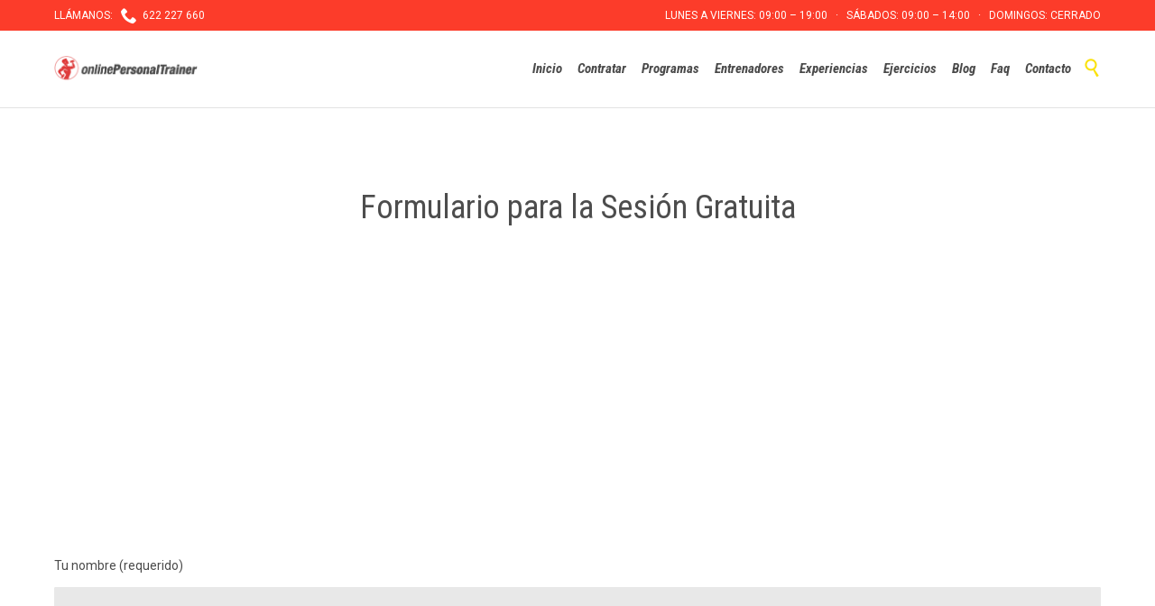

--- FILE ---
content_type: text/html; charset=UTF-8
request_url: https://www.onlinepersonaltrainer.es/formulario-sesion-gratuita/
body_size: 16131
content:
<!DOCTYPE html>
<html lang="en-US" class="no-ie no-js">

<head>
	<meta charset="UTF-8" />
	<meta http-equiv="X-UA-Compatible" content="IE=edge,chrome=1" />
	<meta name="viewport" content="width=device-width, initial-scale=1">

	<link rel="pingback" href="https://www.onlinepersonaltrainer.es/xmlrpc.php" />
	<meta name='robots' content='index, nofollow, max-image-preview:large, max-snippet:-1, max-video-preview:-1' />

	<!-- This site is optimized with the Yoast SEO plugin v26.8 - https://yoast.com/product/yoast-seo-wordpress/ -->
	<title>✅ Formulario para la Sesión Gratuita</title>
	<meta name="description" content="Rellenanos tus datos y te daremos una sesión gratuita de entrenamiento personal especial para ti." />
	<link rel="canonical" href="https://www.onlinepersonaltrainer.es/formulario-sesion-gratuita/" />
	<meta property="og:locale" content="en_US" />
	<meta property="og:type" content="article" />
	<meta property="og:title" content="✅ Formulario para la Sesión Gratuita" />
	<meta property="og:description" content="Rellenanos tus datos y te daremos una sesión gratuita de entrenamiento personal especial para ti." />
	<meta property="og:url" content="https://www.onlinepersonaltrainer.es/formulario-sesion-gratuita/" />
	<meta property="og:site_name" content="Entrenador Personal Online - ❤ El Mejor desde 2010" />
	<meta property="article:modified_time" content="2020-02-04T12:49:58+00:00" />
	<script type="application/ld+json" class="yoast-schema-graph">{"@context":"https://schema.org","@graph":[{"@type":"WebPage","@id":"https://www.onlinepersonaltrainer.es/formulario-sesion-gratuita/","url":"https://www.onlinepersonaltrainer.es/formulario-sesion-gratuita/","name":"✅ Formulario para la Sesión Gratuita","isPartOf":{"@id":"https://www.onlinepersonaltrainer.es/#website"},"datePublished":"2015-02-17T14:36:18+00:00","dateModified":"2020-02-04T12:49:58+00:00","description":"Rellenanos tus datos y te daremos una sesión gratuita de entrenamiento personal especial para ti.","breadcrumb":{"@id":"https://www.onlinepersonaltrainer.es/formulario-sesion-gratuita/#breadcrumb"},"inLanguage":"en-US","potentialAction":[{"@type":"ReadAction","target":["https://www.onlinepersonaltrainer.es/formulario-sesion-gratuita/"]}]},{"@type":"BreadcrumbList","@id":"https://www.onlinepersonaltrainer.es/formulario-sesion-gratuita/#breadcrumb","itemListElement":[{"@type":"ListItem","position":1,"name":"Home","item":"https://www.onlinepersonaltrainer.es/"},{"@type":"ListItem","position":2,"name":"Formulario para la Sesión Gratuita"}]},{"@type":"WebSite","@id":"https://www.onlinepersonaltrainer.es/#website","url":"https://www.onlinepersonaltrainer.es/","name":"Entrenador Personal Online - ❤ El Mejor desde 2010","description":"Tu Entrenador Personal Online","publisher":{"@id":"https://www.onlinepersonaltrainer.es/#organization"},"potentialAction":[{"@type":"SearchAction","target":{"@type":"EntryPoint","urlTemplate":"https://www.onlinepersonaltrainer.es/?s={search_term_string}"},"query-input":{"@type":"PropertyValueSpecification","valueRequired":true,"valueName":"search_term_string"}}],"inLanguage":"en-US"},{"@type":"Organization","@id":"https://www.onlinepersonaltrainer.es/#organization","name":"Online Personal Trainer","url":"https://www.onlinepersonaltrainer.es/","logo":{"@type":"ImageObject","inLanguage":"en-US","@id":"https://www.onlinepersonaltrainer.es/#/schema/logo/image/","url":"https://www.onlinepersonaltrainer.es/wp-content/uploads/2019/07/LogoEntrenadorPersonalOnline-cabecera.png","contentUrl":"https://www.onlinepersonaltrainer.es/wp-content/uploads/2019/07/LogoEntrenadorPersonalOnline-cabecera.png","width":329,"height":55,"caption":"Online Personal Trainer"},"image":{"@id":"https://www.onlinepersonaltrainer.es/#/schema/logo/image/"}}]}</script>
	<!-- / Yoast SEO plugin. -->


<link rel='dns-prefetch' href='//fonts.googleapis.com' />
<link rel="alternate" type="application/rss+xml" title="Entrenador Personal Online - ❤ El Mejor desde 2010 &raquo; Feed" href="https://www.onlinepersonaltrainer.es/feed/" />
<link rel="alternate" type="application/rss+xml" title="Entrenador Personal Online - ❤ El Mejor desde 2010 &raquo; Comments Feed" href="https://www.onlinepersonaltrainer.es/comments/feed/" />
<link rel="alternate" type="text/calendar" title="Entrenador Personal Online - ❤ El Mejor desde 2010 &raquo; iCal Feed" href="https://www.onlinepersonaltrainer.es/events/?ical=1" />
<link rel="alternate" title="oEmbed (JSON)" type="application/json+oembed" href="https://www.onlinepersonaltrainer.es/wp-json/oembed/1.0/embed?url=https%3A%2F%2Fwww.onlinepersonaltrainer.es%2Fformulario-sesion-gratuita%2F" />
<link rel="alternate" title="oEmbed (XML)" type="text/xml+oembed" href="https://www.onlinepersonaltrainer.es/wp-json/oembed/1.0/embed?url=https%3A%2F%2Fwww.onlinepersonaltrainer.es%2Fformulario-sesion-gratuita%2F&#038;format=xml" />
<style id='wp-img-auto-sizes-contain-inline-css' type='text/css'>
img:is([sizes=auto i],[sizes^="auto," i]){contain-intrinsic-size:3000px 1500px}
/*# sourceURL=wp-img-auto-sizes-contain-inline-css */
</style>
<style id='wp-emoji-styles-inline-css' type='text/css'>

	img.wp-smiley, img.emoji {
		display: inline !important;
		border: none !important;
		box-shadow: none !important;
		height: 1em !important;
		width: 1em !important;
		margin: 0 0.07em !important;
		vertical-align: -0.1em !important;
		background: none !important;
		padding: 0 !important;
	}
/*# sourceURL=wp-emoji-styles-inline-css */
</style>
<link rel='stylesheet' id='wp-block-library-css' href='https://www.onlinepersonaltrainer.es/wp-includes/css/dist/block-library/style.min.css?ver=0ee866248a98a192caad9d6093a6edc0' type='text/css' media='all' />
<style id='global-styles-inline-css' type='text/css'>
:root{--wp--preset--aspect-ratio--square: 1;--wp--preset--aspect-ratio--4-3: 4/3;--wp--preset--aspect-ratio--3-4: 3/4;--wp--preset--aspect-ratio--3-2: 3/2;--wp--preset--aspect-ratio--2-3: 2/3;--wp--preset--aspect-ratio--16-9: 16/9;--wp--preset--aspect-ratio--9-16: 9/16;--wp--preset--color--black: #000000;--wp--preset--color--cyan-bluish-gray: #abb8c3;--wp--preset--color--white: #ffffff;--wp--preset--color--pale-pink: #f78da7;--wp--preset--color--vivid-red: #cf2e2e;--wp--preset--color--luminous-vivid-orange: #ff6900;--wp--preset--color--luminous-vivid-amber: #fcb900;--wp--preset--color--light-green-cyan: #7bdcb5;--wp--preset--color--vivid-green-cyan: #00d084;--wp--preset--color--pale-cyan-blue: #8ed1fc;--wp--preset--color--vivid-cyan-blue: #0693e3;--wp--preset--color--vivid-purple: #9b51e0;--wp--preset--gradient--vivid-cyan-blue-to-vivid-purple: linear-gradient(135deg,rgb(6,147,227) 0%,rgb(155,81,224) 100%);--wp--preset--gradient--light-green-cyan-to-vivid-green-cyan: linear-gradient(135deg,rgb(122,220,180) 0%,rgb(0,208,130) 100%);--wp--preset--gradient--luminous-vivid-amber-to-luminous-vivid-orange: linear-gradient(135deg,rgb(252,185,0) 0%,rgb(255,105,0) 100%);--wp--preset--gradient--luminous-vivid-orange-to-vivid-red: linear-gradient(135deg,rgb(255,105,0) 0%,rgb(207,46,46) 100%);--wp--preset--gradient--very-light-gray-to-cyan-bluish-gray: linear-gradient(135deg,rgb(238,238,238) 0%,rgb(169,184,195) 100%);--wp--preset--gradient--cool-to-warm-spectrum: linear-gradient(135deg,rgb(74,234,220) 0%,rgb(151,120,209) 20%,rgb(207,42,186) 40%,rgb(238,44,130) 60%,rgb(251,105,98) 80%,rgb(254,248,76) 100%);--wp--preset--gradient--blush-light-purple: linear-gradient(135deg,rgb(255,206,236) 0%,rgb(152,150,240) 100%);--wp--preset--gradient--blush-bordeaux: linear-gradient(135deg,rgb(254,205,165) 0%,rgb(254,45,45) 50%,rgb(107,0,62) 100%);--wp--preset--gradient--luminous-dusk: linear-gradient(135deg,rgb(255,203,112) 0%,rgb(199,81,192) 50%,rgb(65,88,208) 100%);--wp--preset--gradient--pale-ocean: linear-gradient(135deg,rgb(255,245,203) 0%,rgb(182,227,212) 50%,rgb(51,167,181) 100%);--wp--preset--gradient--electric-grass: linear-gradient(135deg,rgb(202,248,128) 0%,rgb(113,206,126) 100%);--wp--preset--gradient--midnight: linear-gradient(135deg,rgb(2,3,129) 0%,rgb(40,116,252) 100%);--wp--preset--font-size--small: 13px;--wp--preset--font-size--medium: 20px;--wp--preset--font-size--large: 36px;--wp--preset--font-size--x-large: 42px;--wp--preset--spacing--20: 0.44rem;--wp--preset--spacing--30: 0.67rem;--wp--preset--spacing--40: 1rem;--wp--preset--spacing--50: 1.5rem;--wp--preset--spacing--60: 2.25rem;--wp--preset--spacing--70: 3.38rem;--wp--preset--spacing--80: 5.06rem;--wp--preset--shadow--natural: 6px 6px 9px rgba(0, 0, 0, 0.2);--wp--preset--shadow--deep: 12px 12px 50px rgba(0, 0, 0, 0.4);--wp--preset--shadow--sharp: 6px 6px 0px rgba(0, 0, 0, 0.2);--wp--preset--shadow--outlined: 6px 6px 0px -3px rgb(255, 255, 255), 6px 6px rgb(0, 0, 0);--wp--preset--shadow--crisp: 6px 6px 0px rgb(0, 0, 0);}:where(.is-layout-flex){gap: 0.5em;}:where(.is-layout-grid){gap: 0.5em;}body .is-layout-flex{display: flex;}.is-layout-flex{flex-wrap: wrap;align-items: center;}.is-layout-flex > :is(*, div){margin: 0;}body .is-layout-grid{display: grid;}.is-layout-grid > :is(*, div){margin: 0;}:where(.wp-block-columns.is-layout-flex){gap: 2em;}:where(.wp-block-columns.is-layout-grid){gap: 2em;}:where(.wp-block-post-template.is-layout-flex){gap: 1.25em;}:where(.wp-block-post-template.is-layout-grid){gap: 1.25em;}.has-black-color{color: var(--wp--preset--color--black) !important;}.has-cyan-bluish-gray-color{color: var(--wp--preset--color--cyan-bluish-gray) !important;}.has-white-color{color: var(--wp--preset--color--white) !important;}.has-pale-pink-color{color: var(--wp--preset--color--pale-pink) !important;}.has-vivid-red-color{color: var(--wp--preset--color--vivid-red) !important;}.has-luminous-vivid-orange-color{color: var(--wp--preset--color--luminous-vivid-orange) !important;}.has-luminous-vivid-amber-color{color: var(--wp--preset--color--luminous-vivid-amber) !important;}.has-light-green-cyan-color{color: var(--wp--preset--color--light-green-cyan) !important;}.has-vivid-green-cyan-color{color: var(--wp--preset--color--vivid-green-cyan) !important;}.has-pale-cyan-blue-color{color: var(--wp--preset--color--pale-cyan-blue) !important;}.has-vivid-cyan-blue-color{color: var(--wp--preset--color--vivid-cyan-blue) !important;}.has-vivid-purple-color{color: var(--wp--preset--color--vivid-purple) !important;}.has-black-background-color{background-color: var(--wp--preset--color--black) !important;}.has-cyan-bluish-gray-background-color{background-color: var(--wp--preset--color--cyan-bluish-gray) !important;}.has-white-background-color{background-color: var(--wp--preset--color--white) !important;}.has-pale-pink-background-color{background-color: var(--wp--preset--color--pale-pink) !important;}.has-vivid-red-background-color{background-color: var(--wp--preset--color--vivid-red) !important;}.has-luminous-vivid-orange-background-color{background-color: var(--wp--preset--color--luminous-vivid-orange) !important;}.has-luminous-vivid-amber-background-color{background-color: var(--wp--preset--color--luminous-vivid-amber) !important;}.has-light-green-cyan-background-color{background-color: var(--wp--preset--color--light-green-cyan) !important;}.has-vivid-green-cyan-background-color{background-color: var(--wp--preset--color--vivid-green-cyan) !important;}.has-pale-cyan-blue-background-color{background-color: var(--wp--preset--color--pale-cyan-blue) !important;}.has-vivid-cyan-blue-background-color{background-color: var(--wp--preset--color--vivid-cyan-blue) !important;}.has-vivid-purple-background-color{background-color: var(--wp--preset--color--vivid-purple) !important;}.has-black-border-color{border-color: var(--wp--preset--color--black) !important;}.has-cyan-bluish-gray-border-color{border-color: var(--wp--preset--color--cyan-bluish-gray) !important;}.has-white-border-color{border-color: var(--wp--preset--color--white) !important;}.has-pale-pink-border-color{border-color: var(--wp--preset--color--pale-pink) !important;}.has-vivid-red-border-color{border-color: var(--wp--preset--color--vivid-red) !important;}.has-luminous-vivid-orange-border-color{border-color: var(--wp--preset--color--luminous-vivid-orange) !important;}.has-luminous-vivid-amber-border-color{border-color: var(--wp--preset--color--luminous-vivid-amber) !important;}.has-light-green-cyan-border-color{border-color: var(--wp--preset--color--light-green-cyan) !important;}.has-vivid-green-cyan-border-color{border-color: var(--wp--preset--color--vivid-green-cyan) !important;}.has-pale-cyan-blue-border-color{border-color: var(--wp--preset--color--pale-cyan-blue) !important;}.has-vivid-cyan-blue-border-color{border-color: var(--wp--preset--color--vivid-cyan-blue) !important;}.has-vivid-purple-border-color{border-color: var(--wp--preset--color--vivid-purple) !important;}.has-vivid-cyan-blue-to-vivid-purple-gradient-background{background: var(--wp--preset--gradient--vivid-cyan-blue-to-vivid-purple) !important;}.has-light-green-cyan-to-vivid-green-cyan-gradient-background{background: var(--wp--preset--gradient--light-green-cyan-to-vivid-green-cyan) !important;}.has-luminous-vivid-amber-to-luminous-vivid-orange-gradient-background{background: var(--wp--preset--gradient--luminous-vivid-amber-to-luminous-vivid-orange) !important;}.has-luminous-vivid-orange-to-vivid-red-gradient-background{background: var(--wp--preset--gradient--luminous-vivid-orange-to-vivid-red) !important;}.has-very-light-gray-to-cyan-bluish-gray-gradient-background{background: var(--wp--preset--gradient--very-light-gray-to-cyan-bluish-gray) !important;}.has-cool-to-warm-spectrum-gradient-background{background: var(--wp--preset--gradient--cool-to-warm-spectrum) !important;}.has-blush-light-purple-gradient-background{background: var(--wp--preset--gradient--blush-light-purple) !important;}.has-blush-bordeaux-gradient-background{background: var(--wp--preset--gradient--blush-bordeaux) !important;}.has-luminous-dusk-gradient-background{background: var(--wp--preset--gradient--luminous-dusk) !important;}.has-pale-ocean-gradient-background{background: var(--wp--preset--gradient--pale-ocean) !important;}.has-electric-grass-gradient-background{background: var(--wp--preset--gradient--electric-grass) !important;}.has-midnight-gradient-background{background: var(--wp--preset--gradient--midnight) !important;}.has-small-font-size{font-size: var(--wp--preset--font-size--small) !important;}.has-medium-font-size{font-size: var(--wp--preset--font-size--medium) !important;}.has-large-font-size{font-size: var(--wp--preset--font-size--large) !important;}.has-x-large-font-size{font-size: var(--wp--preset--font-size--x-large) !important;}
/*# sourceURL=global-styles-inline-css */
</style>

<style id='classic-theme-styles-inline-css' type='text/css'>
/*! This file is auto-generated */
.wp-block-button__link{color:#fff;background-color:#32373c;border-radius:9999px;box-shadow:none;text-decoration:none;padding:calc(.667em + 2px) calc(1.333em + 2px);font-size:1.125em}.wp-block-file__button{background:#32373c;color:#fff;text-decoration:none}
/*# sourceURL=/wp-includes/css/classic-themes.min.css */
</style>
<link rel='stylesheet' id='contact-form-7-css' href='https://www.onlinepersonaltrainer.es/wp-content/plugins/contact-form-7/includes/css/styles.css?ver=6.1.4' type='text/css' media='all' />
<link rel='stylesheet' id='stcr-font-awesome-css' href='https://www.onlinepersonaltrainer.es/wp-content/plugins/subscribe-to-comments-reloaded/includes/css/font-awesome.min.css?ver=0ee866248a98a192caad9d6093a6edc0' type='text/css' media='all' />
<link rel='stylesheet' id='stcr-style-css' href='https://www.onlinepersonaltrainer.es/wp-content/plugins/subscribe-to-comments-reloaded/includes/css/stcr-style.css?ver=0ee866248a98a192caad9d6093a6edc0' type='text/css' media='all' />
<link rel='stylesheet' id='wpv-chosen-css' href='https://www.onlinepersonaltrainer.es/wp-content/themes/fitness-wellness/wpv_theme/assets/css/chosen.css?ver=0ee866248a98a192caad9d6093a6edc0' type='text/css' media='all' />
<link rel='stylesheet' id='wpv-gfonts-css' href='//fonts.googleapis.com/css?family=Roboto+Condensed%3Anormal%2Cbolditalic%2Citalic%2Cbold%7CRoboto%3Anormal%2C300%2Cbold&#038;subset=latin&#038;ver=23' type='text/css' media='all' />
<link rel='stylesheet' id='front-magnific-popup-css' href='https://www.onlinepersonaltrainer.es/wp-content/themes/fitness-wellness/wpv_theme/assets/css/magnific.css?ver=0ee866248a98a192caad9d6093a6edc0' type='text/css' media='all' />
<link rel='stylesheet' id='vamtam-front-all-css' href='https://www.onlinepersonaltrainer.es/wp-content/themes/fitness-wellness/samples/all-default.css?ver=1589456795' type='text/css' media='all' />
<style id='vamtam-front-all-inline-css' type='text/css'>
.screens .linkarea img{
	box-shadow: 0px 2px 4px 0px rgba(0,0,0,0.10);
	transition: all .3s ease;
	border-radius: 2px;
}

.screens .linkarea img:hover {
	box-shadow: 0px 2px 20px 0px rgba(0,0,0,0.16);
	margin-top: -10px;
}
.page-id-9470 #style-switcher{
display: none;
}

.w-header {

	text-align: center;
}
.w-header .grid-1-5{
	display: inline-block;
	float: none;
	vertical-align: top:
}
.w-header h3{
	margin: 0px;
	font-weight: 600;
color: #fff;
}
.w-header p{
	margin-top: 0.5em
}
.w-header .sep-3{
	opacity: 0.2;
}
.w-header h1, .w-header h4, .w-header p, .w-white{
color: #fff !important;
}


.page-id-9470 h2{
    color: #7C8A8D;
    margin-bottom: 10px;
}

.big-text {
	font-size: 1em;
    line-height: 1em;
    font-weight: 100;
}

.plugin-logos img{
	padding: 0px 20px;
    display: inline-block;
}


.more-testimonials{
	border: solid 1px #EDEDED;
	text-align: center;
	padding: 20px 30px;
	border: 1px solid #D9D9D9;
}
.more-testimonials h3{
    margin-bottom: 9px;
    margin-top: 6px;
}
.more-testimonials p{
	margin-top: 0px;
}
.dark-bg h2{
	color: #fff !important;
}

@media (max-width: 958px){
.twitter-button{
	margin-bottom: 20px;
}
.w-header h1{
font-size: 1.8em;
}
.w-hide-bg{
	padding:0px !important;
	background-image: none !important;
}
.dark-bg{
	background-image: none !important;
}

.w-mobile-hide{
	display: none;
}
.w-hide-bg .push{
	display: none;
}
}

.event-is-recurring {
    display: none;
}
.wp-image-55550{
     position: relative;
     top: -30px;
     z-index: 2000;
}
.texto-home1,.texto-home1 p{
font-size: 18px;
color: #4a4a4a;
line-height:24px;
}
.texto-home2,.texto-home2 p{
font-size: 24px;
color: #4a4a4a;
line-height:32px;
}
.titulo-home1{
font-size:32px;
color:#d02111;

}
.titulo-home2{
color:#4a4a4a;
font-size:24px;
font-weight:bold;
}
.enlace-home1{
color:#0092d6;
font-size:18px;
}
.titulo-home3{
font-size:24px;
color:#fc3c2a;
}
.titulo-home4{
font-size:16px;
color:#fc3c2a;
}
.titulo-home5{
font-size:30px;
font-weight:bold;
color:#393939;
}
#post-34 .sep-3,#post-64 .sep-3,#post-36 .sep-3{
margin-top:10px;
margin-bottom:0px;
}
.page-id-34 .post-content-meta,.page-id-34 .kk-star-ratings,.page-id-34 #comments{
display:none !important;
}
#post-34 .sep-text,#post-64 .sep-text,#post-36 .sep-text{
margin:0;
position:relative;
top:-10px;
}
#post-34 .dividered,#post-64 .dividered,#post-36 .dividered{
width:100px;
border-top:2px solid #d02111;
}
#post-34 .sep-text-before,#post-34 .sep-text-after,#post-64 .sep-text-before,#post-64 .sep-text-after,#post-36 .sep-text-before,#post-36 .sep-text-after{
visibility:hidden;
}
.barramovil{
background-color:#d02111;
width:100%;
}
.barramovil p{
display:inline-block;
width:49%;
color:#fff;
text-align:center;
}
.mobile-top-bar{
padding:0px !important;
}
.promo a{
background-color: #d02111;
padding: 20px 12px;
width: auto;
float: left;
font-size: 20px;
font-weight: bold;
color: white;
font-style: oblique;
position:relative;
top:-200px;
}
.formapico{
   height: 0px;
border-right: 40px solid transparent;
border-top: 60px solid #d02111;
float: left;
position:relative;
top:-200px;
}
.izquierda{
position:relative;
left:-30px;
top:-20px;
z-index:9000;
}
.derecha{
position:relative;
right:-30px;
top:-20px;
z-index:9000;
}
.textopromo{
color:#fff;
font-weight:bold;
clear:both;
position:relative;
top:-180px;
padding:10px 8px;
}
.textopromo a{
color:#fff;
}
.izquierda,.centro,.derecha{
height:0px;
}
.centro{
position:relative;
top:-20px;
z-index:9000;
}
@media (max-width:1224px){

.textopromo{
top:-180px;
}
}
@media (max-width:950px){
.izquierda,.centro,.derecha{
position:inherit;
top:0;
left:0;
margin:0px auto;
width:390px;
}

}
@media (max-width:550px){
  .izquierda,.centro,.derecha{
    position:relative;
    top:0;
    left:0;
    right:0;
width:100%;
  }
 .izquierda img,.centro img,.derecha img{
width:100%;
}
.promo{
font-size:18px;
}
#post-34 .sep-text,#post-64 .sep-text,#post-36 .sep-text{
top:-3px;
}
#post-34 .dividered,#post-64 .dividered,#post-36 .dividered{
margin:0px auto;
}
   .top-footer img{
        width:auto;
   }
}
.top-footer{
background: url(https://www.onlinepersonaltrainer.es/wp-content/themes/fitness-wellness/samples/images/bg2.png) repeat center top scroll;
    background-color: rgba(0, 0, 0, 0);
    background-size: auto;
background-color: #2A2A2A;
background-size: auto;
padding: 35px 30px;
margin: 0 -100%;
z-index: 5;
     position:relative;
   top:63px;
}

.cabecera-programas{
background:url('https://www.onlinepersonaltrainer.es/wp-content/uploads/2019/08/cabecera-entrenadorpersonal.jpg');
 background-repeat: no-repeat;
  background-size: cover;
margin-top:0px;
padding:50px 0px;
}
.cabecera-programas h2{
color:#fff;
font-weight:bold;
}
.cabecera-programas .btnpagar1{
padding:20px 5px !important;
}
.texto-programas1{
font-size: 20px;
font-weight: bold;
color: #3b3b3b;
margin:20px 0px;
}
.devolucion1{
font-size: 36px;
font-weight: bold-condensed;
color: #fc3c2a;
margin:20px 0px;
}
.texto-programas2{
font-size: 24px;
font-weight: normal;
color: #3b3b3b;
margin:20px 0px;
}
.contacto-prog{
padding-left:30px;
position:relative;
top:40px;
}
.contacto-prog p{
width:90%;
font-size:12px;
}
.campo-contacto,.campo-contacto2{
float:left;
}
.campo-contacto input{
height:50px;
}
.btnenviar-contacto{
text-align:right;
}
/*# sourceURL=vamtam-front-all-inline-css */
</style>
<script type="text/javascript" src="https://www.onlinepersonaltrainer.es/wp-includes/js/jquery/jquery.min.js?ver=3.7.1" id="jquery-core-js"></script>
<script type="text/javascript" src="https://www.onlinepersonaltrainer.es/wp-includes/js/jquery/jquery-migrate.min.js?ver=3.4.1" id="jquery-migrate-js"></script>
<script type="text/javascript" src="//www.onlinepersonaltrainer.es/wp-content/plugins/revslider/sr6/assets/js/rbtools.min.js?ver=6.7.37" async id="tp-tools-js"></script>
<script type="text/javascript" src="//www.onlinepersonaltrainer.es/wp-content/plugins/revslider/sr6/assets/js/rs6.min.js?ver=6.7.37" async id="revmin-js"></script>
<link rel="https://api.w.org/" href="https://www.onlinepersonaltrainer.es/wp-json/" /><link rel="alternate" title="JSON" type="application/json" href="https://www.onlinepersonaltrainer.es/wp-json/wp/v2/pages/28537" /><link rel="EditURI" type="application/rsd+xml" title="RSD" href="https://www.onlinepersonaltrainer.es/xmlrpc.php?rsd" />

<link rel='shortlink' href='https://www.onlinepersonaltrainer.es/?p=28537' />
<meta name="tec-api-version" content="v1"><meta name="tec-api-origin" content="https://www.onlinepersonaltrainer.es"><link rel="alternate" href="https://www.onlinepersonaltrainer.es/wp-json/tribe/events/v1/" /><meta name="generator" content="Powered by Slider Revolution 6.7.37 - responsive, Mobile-Friendly Slider Plugin for WordPress with comfortable drag and drop interface." />
<link rel="icon" href="https://www.onlinepersonaltrainer.es/wp-content/uploads/2019/10/favicon.ico" sizes="32x32" />
<link rel="icon" href="https://www.onlinepersonaltrainer.es/wp-content/uploads/2019/10/favicon.ico" sizes="192x192" />
<link rel="apple-touch-icon" href="https://www.onlinepersonaltrainer.es/wp-content/uploads/2019/10/favicon.ico" />
<meta name="msapplication-TileImage" content="https://www.onlinepersonaltrainer.es/wp-content/uploads/2019/10/favicon.ico" />
<script>function setREVStartSize(e){
			//window.requestAnimationFrame(function() {
				window.RSIW = window.RSIW===undefined ? window.innerWidth : window.RSIW;
				window.RSIH = window.RSIH===undefined ? window.innerHeight : window.RSIH;
				try {
					var pw = document.getElementById(e.c).parentNode.offsetWidth,
						newh;
					pw = pw===0 || isNaN(pw) || (e.l=="fullwidth" || e.layout=="fullwidth") ? window.RSIW : pw;
					e.tabw = e.tabw===undefined ? 0 : parseInt(e.tabw);
					e.thumbw = e.thumbw===undefined ? 0 : parseInt(e.thumbw);
					e.tabh = e.tabh===undefined ? 0 : parseInt(e.tabh);
					e.thumbh = e.thumbh===undefined ? 0 : parseInt(e.thumbh);
					e.tabhide = e.tabhide===undefined ? 0 : parseInt(e.tabhide);
					e.thumbhide = e.thumbhide===undefined ? 0 : parseInt(e.thumbhide);
					e.mh = e.mh===undefined || e.mh=="" || e.mh==="auto" ? 0 : parseInt(e.mh,0);
					if(e.layout==="fullscreen" || e.l==="fullscreen")
						newh = Math.max(e.mh,window.RSIH);
					else{
						e.gw = Array.isArray(e.gw) ? e.gw : [e.gw];
						for (var i in e.rl) if (e.gw[i]===undefined || e.gw[i]===0) e.gw[i] = e.gw[i-1];
						e.gh = e.el===undefined || e.el==="" || (Array.isArray(e.el) && e.el.length==0)? e.gh : e.el;
						e.gh = Array.isArray(e.gh) ? e.gh : [e.gh];
						for (var i in e.rl) if (e.gh[i]===undefined || e.gh[i]===0) e.gh[i] = e.gh[i-1];
											
						var nl = new Array(e.rl.length),
							ix = 0,
							sl;
						e.tabw = e.tabhide>=pw ? 0 : e.tabw;
						e.thumbw = e.thumbhide>=pw ? 0 : e.thumbw;
						e.tabh = e.tabhide>=pw ? 0 : e.tabh;
						e.thumbh = e.thumbhide>=pw ? 0 : e.thumbh;
						for (var i in e.rl) nl[i] = e.rl[i]<window.RSIW ? 0 : e.rl[i];
						sl = nl[0];
						for (var i in nl) if (sl>nl[i] && nl[i]>0) { sl = nl[i]; ix=i;}
						var m = pw>(e.gw[ix]+e.tabw+e.thumbw) ? 1 : (pw-(e.tabw+e.thumbw)) / (e.gw[ix]);
						newh =  (e.gh[ix] * m) + (e.tabh + e.thumbh);
					}
					var el = document.getElementById(e.c);
					if (el!==null && el) el.style.height = newh+"px";
					el = document.getElementById(e.c+"_wrapper");
					if (el!==null && el) {
						el.style.height = newh+"px";
						el.style.display = "block";
					}
				} catch(e){
					console.log("Failure at Presize of Slider:" + e)
				}
			//});
		  };</script>
<link rel='stylesheet' id='rs-plugin-settings-css' href='//www.onlinepersonaltrainer.es/wp-content/plugins/revslider/sr6/assets/css/rs6.css?ver=6.7.37' type='text/css' media='all' />
<style id='rs-plugin-settings-inline-css' type='text/css'>
#rs-demo-id {}
/*# sourceURL=rs-plugin-settings-inline-css */
</style>
</head>
<body class="wp-singular page-template-default page page-id-28537 wp-theme-fitness-wellness layout-full tribe-no-js full pagination-load-more page-vertical-padding-both sticky-header-type-normal wpv-not-scrolled has-page-header cbox-share-twitter cbox-share-facebook cbox-share-googleplus cbox-share-pinterest has-header-sidebars no-header-slider responsive-layout no-breadcrumbs no-slider-button-thumbnails sticky-header">
	<span id="top"></span>
		<div id="page" class="main-container">

		<div class="fixed-header-box">
	<header class="main-header layout-logo-menu header-content-wrapper ">
			<div id="top-nav-wrapper">
				<nav class="top-nav fulltext">
			<div class="limit-wrapper top-nav-inner">
				<div class="row">
					<div class="row single-cell">
						<div class="grid-1-1" id="top-nav-text">
	<div class="row "><div class="wpv-grid grid-1-2  wpv-first-level first unextended" style="padding-top:0px;padding-bottom:0px" id="wpv-column-66f176cceee7683b632d6fb700d82d1d" >LLÁMANOS:   <span class='icon shortcode  ' style='font-size:18px !important;color:#ffffff;'>&#57491;</span>  622 227 660</div>
<div class="wpv-grid grid-1-2  wpv-first-level unextended" style="padding-top:0px;padding-bottom:0px" id="wpv-column-574094105efe5ab64a104c8db61f8b07" ><div style="text-align: right"><span style="vertical-align: top;">LUNES A VIERNES: 09:00 – 19:00   ·   SÁBADOS: 09:00 – 14:00   ·   DOMINGOS: CERRADO</span></div></div></div></div>					</div>
				</div>
			</div>
		</nav>
			</div>
		<div class="limit-wrapper">
	<div class="header-contents">
		<div class="first-row">
					<div class="mobile-top-bar"><div class="barramovil"><p style="width:35%"><a href="tel:622 227 660" style="color:#fff"><img src="https://www.onlinepersonaltrainer.es/wp-content/uploads/2019/07/icono-telefono-blanco.png" width="18" height="18" style="vertical-align:middle;display:inline;"> 622 227 660</a></p><p style="width:65%"><a href="mailto:info@onlinepersonaltrainer.es" style="color:#fff"><img src="https://www.onlinepersonaltrainer.es/wp-content/uploads/2019/07/60381.svg" width="18" height="18" style="vertical-align:middle;display:inline;"> info@onlinepersonaltrainer.es</a></p></div></div>
<div class="logo-wrapper">
	<a href="#" id="mp-menu-trigger" class="icon-b" data-icon="&#57801;">Open/Close Menu</a>
		<a href="https://www.onlinepersonaltrainer.es" title="Entrenador Personal Online &#8211; ❤ El Mejor desde 2010" class="logo " style="min-width:164px">			<img src="https://www.onlinepersonaltrainer.es/wp-content/uploads/2019/07/LogoEntrenadorPersonalOnline-cabecera.png" alt="Entrenador Personal Online &#8211; ❤ El Mejor desde 2010" class="normal-logo" height="27" style="padding: 28.25px 0; max-height: 27.5px;"/>
							<img src="https://www.onlinepersonaltrainer.es/wp-content/uploads/2019/07/LogoEntrenadorPersonalOnline-cabecera.png" alt="Entrenador Personal Online &#8211; ❤ El Mejor desde 2010" class="alternative-logo" height="55" style="padding: 28.25px 0; max-height: 27.5px;"/>
						</a>
				<span class="logo-tagline">Tu Entrenador Personal Online</span>
		<div class="mobile-logo-additions">
							<button class="header-search icon wpv-overlay-search-trigger">&#57645;</button>
			</div>
</div>
		</div>

		<div class="second-row has-search">
			<div id="menus">
				<nav id="main-menu">
		<a href="#main" title="Skip to content" class="visuallyhidden">Skip to content</a>
	<div class="menu-footer-container"><ul id="menu-footer" class="menu"><li id="menu-item-79" class="menu-item menu-item-type-post_type menu-item-object-page menu-item-home menu-item-79"><a href="https://www.onlinepersonaltrainer.es/"><span>Inicio</span></a></li>
<li id="menu-item-72" class="menu-item menu-item-type-post_type menu-item-object-page menu-item-72"><a href="https://www.onlinepersonaltrainer.es/checkout/contratar-entrenador-personal-online/"><span>Contratar</span></a></li>
<li id="menu-item-15642" class="menu-item menu-item-type-post_type menu-item-object-page menu-item-15642"><a href="https://www.onlinepersonaltrainer.es/programas-entrenamiento/"><span>Programas</span></a></li>
<li id="menu-item-42645" class="menu-item menu-item-type-post_type menu-item-object-page menu-item-42645"><a href="https://www.onlinepersonaltrainer.es/entrenador-personal-online/"><span>Entrenadores</span></a></li>
<li id="menu-item-15623" class="menu-item menu-item-type-taxonomy menu-item-object-category menu-item-15623"><a href="https://www.onlinepersonaltrainer.es/experiencias/"><span>Experiencias</span></a></li>
<li id="menu-item-15624" class="menu-item menu-item-type-post_type menu-item-object-page menu-item-15624"><a href="https://www.onlinepersonaltrainer.es/ejercicios/"><span>Ejercicios</span></a></li>
<li id="menu-item-78" class="menu-item menu-item-type-post_type menu-item-object-page menu-item-has-children menu-item-78"><a href="https://www.onlinepersonaltrainer.es/blog/"><span>Blog</span></a>
<div class='sub-menu-wrapper'><ul class="sub-menu">
	<li id="menu-item-15627" class="menu-item menu-item-type-taxonomy menu-item-object-category menu-item-15627"><a href="https://www.onlinepersonaltrainer.es/general/"><span>General</span></a></li>
	<li id="menu-item-15628" class="menu-item menu-item-type-taxonomy menu-item-object-category menu-item-15628"><a href="https://www.onlinepersonaltrainer.es/nutricion-deportiva/"><span>Nutrición</span></a></li>
	<li id="menu-item-15626" class="menu-item menu-item-type-taxonomy menu-item-object-category menu-item-15626"><a href="https://www.onlinepersonaltrainer.es/entrenamiento/"><span>Entrenamiento</span></a></li>
	<li id="menu-item-15630" class="menu-item menu-item-type-taxonomy menu-item-object-category menu-item-15630"><a href="https://www.onlinepersonaltrainer.es/farmacologia-deportiva/"><span>Farmacología</span></a></li>
	<li id="menu-item-15629" class="menu-item menu-item-type-taxonomy menu-item-object-category menu-item-15629"><a href="https://www.onlinepersonaltrainer.es/suplementacion/"><span>Suplementación</span></a></li>
	<li id="menu-item-15631" class="menu-item menu-item-type-taxonomy menu-item-object-category menu-item-15631"><a href="https://www.onlinepersonaltrainer.es/recetas/"><span>Recetas</span></a></li>
</ul></div>
</li>
<li id="menu-item-76" class="menu-item menu-item-type-post_type menu-item-object-page menu-item-76"><a href="https://www.onlinepersonaltrainer.es/faq/"><span>Faq</span></a></li>
<li id="menu-item-73" class="menu-item menu-item-type-post_type menu-item-object-page menu-item-73"><a href="https://www.onlinepersonaltrainer.es/contacto/"><span>Contacto</span></a></li>
</ul></div></nav>			</div>
		</div>

		
					<div class="search-wrapper">
				
<button class="header-search icon wpv-overlay-search-trigger">&#57645;</button>			</div>
		
			</div>
</div>	</header>

	</div><!-- / .fixed-header-box -->
<div class="shadow-bottom"></div>
		
		<div class="boxed-layout">
			<div class="pane-wrapper clearfix">
								<div id="main-content">
					<div id="sub-header" class="layout-full has-background">
	<div class="meta-header" style="">
		<div class="limit-wrapper">
			<div class="meta-header-inside">
				<header class="page-header ">
				<div class="page-header-content">
											<h1 itemprop="headline" style="">
							<span class="title">
								<span itemprop="headline">Formulario para la Sesión Gratuita</span>
															</span>
						</h1>
														</div>
			</header>			</div>
		</div>
	</div>
</div>					<div id="main" role="main" class="wpv-main layout-full">
												<div class="limit-wrapper">

	<div class="row page-wrapper">
		
		<article id="post-28537" class="full post-28537 page type-page status-publish hentry">
			<div id="header-sidebars" data-rows="3">
	<div class="row" data-num="0">
																<aside class="cell-1-3  fit">
					<section id="custom_html-19" class="widget_text widget widget_custom_html"><div class="textwidget custom-html-widget"><!-- cb915528287577999b7619a708e39802 --></div></section><section id="custom_html-42" class="widget_text widget widget_custom_html"><div class="textwidget custom-html-widget"><!-- 8d1448a42b90827255c455f8173f4997 --></div></section><section id="custom_html-65" class="widget_text widget widget_custom_html"><div class="textwidget custom-html-widget"><!-- f1b812fa72ac30801f82948e531ce8c7 --></div></section><section id="custom_html-88" class="widget_text widget widget_custom_html"><div class="textwidget custom-html-widget"><!-- 604f7d52745cd122aed386b7c6575634 --></div></section>				</aside>
																							<aside class="cell-1-3  fit">
					<section id="custom_html-21" class="widget_text widget widget_custom_html"><div class="textwidget custom-html-widget"><!-- 345a8f29571086d7458540912877d7cf --></div></section><section id="custom_html-44" class="widget_text widget widget_custom_html"><div class="textwidget custom-html-widget"><!-- 083c1c9bd7efa7eded983c7a56b2aeb5 --></div></section><section id="custom_html-67" class="widget_text widget widget_custom_html"><div class="textwidget custom-html-widget"><!-- 886e846ddbc0cb1ce7475f884db6d3fd --></div></section><section id="custom_html-90" class="widget_text widget widget_custom_html"><div class="textwidget custom-html-widget"><!-- 6bdadf626080764ed78e831965cdf54f --></div></section>				</aside>
																							<aside class="cell-1-3  last fit">
					<section id="custom_html-20" class="widget_text widget widget_custom_html"><div class="textwidget custom-html-widget"><!-- 0e842e79584aa2944d5b202f48b3c41e --></div></section><section id="custom_html-43" class="widget_text widget widget_custom_html"><div class="textwidget custom-html-widget"><!-- c704f72df4d2a365f57c539f457d3989 --></div></section><section id="custom_html-66" class="widget_text widget widget_custom_html"><div class="textwidget custom-html-widget"><!-- 6edb0f489a4434f870dd85becbaa1a18 --></div></section><section id="custom_html-89" class="widget_text widget widget_custom_html"><div class="textwidget custom-html-widget"><!-- 0ec0c9d23055711d55a2fed971790c75 --></div></section>				</aside>
										</div>
</div>			<div class="page-content">
				
<div class="wpcf7 no-js" id="wpcf7-f28535-p28537-o1" lang="en-US" dir="ltr" data-wpcf7-id="28535">
<div class="screen-reader-response"><p role="status" aria-live="polite" aria-atomic="true"></p> <ul></ul></div>
<form action="/formulario-sesion-gratuita/#wpcf7-f28535-p28537-o1" method="post" class="wpcf7-form init" aria-label="Contact form" novalidate="novalidate" data-status="init">
<fieldset class="hidden-fields-container"><input type="hidden" name="_wpcf7" value="28535" /><input type="hidden" name="_wpcf7_version" value="6.1.4" /><input type="hidden" name="_wpcf7_locale" value="en_US" /><input type="hidden" name="_wpcf7_unit_tag" value="wpcf7-f28535-p28537-o1" /><input type="hidden" name="_wpcf7_container_post" value="28537" /><input type="hidden" name="_wpcf7_posted_data_hash" value="" />
</fieldset>
<p class="titulo">Tu nombre (requerido)
</p>
<p><span class="wpcf7-form-control-wrap" data-name="your-name"><input size="40" maxlength="400" class="wpcf7-form-control wpcf7-text wpcf7-validates-as-required" aria-required="true" aria-invalid="false" value="" type="text" name="your-name" /></span>
</p>
<p class="titulo">Tu Email (requerido)
</p>
<p><span class="wpcf7-form-control-wrap" data-name="your-email"><input size="40" maxlength="400" class="wpcf7-form-control wpcf7-email wpcf7-validates-as-required wpcf7-text wpcf7-validates-as-email" aria-required="true" aria-invalid="false" value="" type="email" name="your-email" /></span>
</p>
<p class="titulo">1. Cuéntame tus objetivos. ¿Qué es lo que deseas conseguir?
</p>
<p><span class="wpcf7-form-control-wrap" data-name="objetivos"><textarea cols="40" rows="10" maxlength="2000" class="wpcf7-form-control wpcf7-textarea wpcf7-validates-as-required" aria-required="true" aria-invalid="false" name="objetivos"></textarea></span>
</p>
<p class="titulo">2. ¿Has seguido ya el asesoramiento de un entrenador personal?
</p>
<p><span class="wpcf7-form-control-wrap" data-name="asesoramientoprevio"><textarea cols="40" rows="10" maxlength="2000" class="wpcf7-form-control wpcf7-textarea wpcf7-validates-as-required" aria-required="true" aria-invalid="false" name="asesoramientoprevio"></textarea></span>
</p>
<p class="titulo">3. ¿Estás intentando conseguir estos objetivos actualmente? Si es así, ¿cómo? (dieta, ejercicios en casa, programa, gimnasio, deporte...)
</p>
<p><span class="wpcf7-form-control-wrap" data-name="como"><textarea cols="40" rows="10" maxlength="2000" class="wpcf7-form-control wpcf7-textarea wpcf7-validates-as-required" aria-required="true" aria-invalid="false" name="como"></textarea></span>
</p>
<p class="titulo">4. ¿Desde qué tiempo llevas haciendo esto?
</p>
<p><span class="wpcf7-form-control-wrap" data-name="tiempo"><textarea cols="40" rows="10" maxlength="2000" class="wpcf7-form-control wpcf7-textarea wpcf7-validates-as-required" aria-required="true" aria-invalid="false" name="tiempo"></textarea></span>
</p>
<p class="titulo">5. ¿Cuáles son los obstáculos que te impiden comenzar o conseguir tus metas?
</p>
<p><span class="wpcf7-form-control-wrap" data-name="obstaculos"><textarea cols="40" rows="10" maxlength="2000" class="wpcf7-form-control wpcf7-textarea wpcf7-validates-as-required" aria-required="true" aria-invalid="false" name="obstaculos"></textarea></span>
</p>
<p class="titulo">6. Si consideramos que podemos ayudarte ¿Estás dispuesto a invertir dinero en nuestro servicio de entrenamiento personal para lograr transformar tu cuerpo y tu vida? Responde sinceramente.
</p>
<p class="titulo">Elige una opción:
</p>
<p>a) Sí, tengo los recursos necesarios para invertir en conseguirlo.
</p>
<p>b) No, no puedo gastarme ningún dinero al mes en absoluto y me mantendré como estoy.
</p>
<p><span class="wpcf7-form-control-wrap" data-name="dinero"><input size="40" maxlength="400" class="wpcf7-form-control wpcf7-text wpcf7-validates-as-required" aria-required="true" aria-invalid="false" value="" type="text" name="dinero" /></span>
</p>
<p>7. ¿Por qué te interesa la sesión estratégica con nosotros?
</p>
<p><span class="wpcf7-form-control-wrap" data-name="interes"><textarea cols="40" rows="10" maxlength="2000" class="wpcf7-form-control wpcf7-textarea wpcf7-validates-as-required" aria-required="true" aria-invalid="false" name="interes"></textarea></span>
</p>
<p class="titulo">7. ¿Cómo te enteraste de este servicio exclusivo que damos?
</p>
<p><span class="wpcf7-form-control-wrap" data-name="medio"><textarea cols="40" rows="10" maxlength="2000" class="wpcf7-form-control wpcf7-textarea wpcf7-validates-as-required" aria-required="true" aria-invalid="false" name="medio"></textarea></span>
</p>
<p class="captchacontacto ">Escribe los caracteres en la caja. Es para prevenir el Spam
</p>
<p><input type="hidden" name="_wpcf7_captcha_challenge_captcha-307" value="977283465" /><img decoding="async" class="wpcf7-form-control wpcf7-captchac wpcf7-captcha-captcha-307" width="72" height="24" alt="captcha" src="https://www.onlinepersonaltrainer.es/wp-content/uploads/wpcf7_captcha/977283465.png" /><br />
<span class="wpcf7-form-control-wrap" data-name="captcha-307"><input size="40" class="wpcf7-form-control wpcf7-captchar" autocomplete="off" aria-invalid="false" value="" type="text" name="captcha-307" /></span>
</p>
<p>Recibimos muchas solicitudes. La tuya será revisada y si eres aceptado, coordinaremos un tiempo para nuestra sesión;)
</p>
<p>Un saludo.
</p>
<p><input class="wpcf7-form-control wpcf7-submit has-spinner" type="submit" value="Enviar" />
</p><p style="display: none !important;" class="akismet-fields-container" data-prefix="_wpcf7_ak_"><label>&#916;<textarea name="_wpcf7_ak_hp_textarea" cols="45" rows="8" maxlength="100"></textarea></label><input type="hidden" id="ak_js_1" name="_wpcf7_ak_js" value="239"/><script>document.getElementById( "ak_js_1" ).setAttribute( "value", ( new Date() ).getTime() );</script></p><div class="wpcf7-response-output" aria-hidden="true"></div>
</form>
</div>

											</div>

			
		</article>

		
	</div>
<html>
<head><title>301 Moved Permanently</title></head>
<body>
<center><h1>301 Moved Permanently</h1></center>
<hr><center>nginx/1.24.0 (Ubuntu)</center>
</body>
</html>
					</div> <!-- .limit-wrapper -->

				</div><!-- / #main (do not remove this comment) -->

			</div><!-- #main-content -->

							<footer class="main-footer">
											<div class="footer-sidebars-wrapper">
							<div id="footer-sidebars" data-rows="4">
	<div class="row" data-num="0">
																<aside class="cell-1-4  fit">
					<section id="custom_html-2" class="widget_text widget widget_custom_html"><h4 class="widget-title">NOSOTROS</h4><div class="textwidget custom-html-widget"><div><p>
	
	A diferencia de otros, somos una empresa formada íntegramente por Dietistas y Entrenadores Personales Titulados Superiores con años de Experiencia para Ayudarte a Mejorar tu Físico, Rendimiento y Salud.</p>
	<p>
		
	<strong>+7000 Transformaciones Conseguidas desde 2010</strong></p>
<a id="btnpagar5" href="/contratar-entrenador-personal-online/" target="_self" style="font-size: 14px;border:1px solid #fff" class="button vamtam-button accent1  btnpagar button-filled hover-accent1 "><span class="btext">Haz Click Aquí y Empieza Ya</span><i class="fa-icon-angle-right" style="font-weight:bold"></i></a>
</div></div></section><section id="custom_html-26" class="widget_text widget widget_custom_html"><div class="textwidget custom-html-widget"><!-- f50868055dfa62e3abe71009c4bd6f1e --></div></section><section id="custom_html-49" class="widget_text widget widget_custom_html"><div class="textwidget custom-html-widget"><!-- d1b9133b7e8bce5eac0cebe413e9e019 --></div></section><section id="custom_html-72" class="widget_text widget widget_custom_html"><div class="textwidget custom-html-widget"><!-- 4cdb238b1949475284214ca9f57b0e40 --></div></section><section id="custom_html-95" class="widget_text widget widget_custom_html"><div class="textwidget custom-html-widget"><!-- 6579429f8527d762857ef9dab6dc5f8c --></div></section>				</aside>
																							<aside class="cell-1-4  fit">
					<section id="custom_html-3" class="widget_text widget widget_custom_html"><h4 class="widget-title">CÓMO FUNCIONA</h4><div class="textwidget custom-html-widget"><div>
	<p>
		Abonas el Servicio
	</p>
	<p>
		Rellenas el cuestionario con todo lo que necesitamos saber sobre ti
	</p>
	<p>
		Tu Entrenador te diseñará un Plan de Entrenamiento y Alimentación Personalizada en 48 horas
	</p>
	<p>
		Seguimiento diario: Tu entrenador personal te motivará día a día viendo tu progreso mientras consigues tus objetivos.
	</p>
</div></div></section><section id="custom_html-25" class="widget_text widget widget_custom_html"><div class="textwidget custom-html-widget"><!-- ac1ba7c42015fb813a8ce3557b0cc741 --></div></section><section id="custom_html-48" class="widget_text widget widget_custom_html"><div class="textwidget custom-html-widget"><!-- 9be050ce9aada86b8ddd5877b6344875 --></div></section><section id="custom_html-71" class="widget_text widget widget_custom_html"><div class="textwidget custom-html-widget"><!-- 27cc3d241f479f495b7e0096661262a1 --></div></section><section id="custom_html-94" class="widget_text widget widget_custom_html"><div class="textwidget custom-html-widget"><!-- a0ec44e0ec0e164518323b822849efad --></div></section>				</aside>
																							<aside class="cell-1-4  fit">
					<section id="custom_html-4" class="widget_text widget widget_custom_html"><h4 class="widget-title">SERVICIOS</h4><div class="textwidget custom-html-widget"><div>
	<p>
		<a href="/entrenadores-personales-online/fitness">FITNESS <span class="fa-arrow-right"></span></a>
	</p>
	<p>
		<a href="/entrenadores-personales-online/adelgazar/">PÉRDIDA DE GRASA Y TONIFICACIÓN <i class="fa-long-arrow-right"></i></a>
	</p>
	<p>
		<a href="/entrenadores-personales-online/running/">RUNNING <i class="far fa-long-arrow-right"></i></a>
	</p>
	<p>
		<a href="/entrenadores-personales-online/ciclismo/">CICLISMO <i class="far fa-long-arrow-right"></i></a>
	</p>
	<p>
		<a href="/psicotecnico-temario-oposiciones/">OPOSICIONES <i class="far fa-long-arrow-right"></i></a>
	</p>
	<p>
		<a href="/entrenadores-personales-online/culturismo/">CULTURISMO <i class="far fa-long-arrow-right"></i></a>
	</p>
	<p>
		<a href="/entrenadores-personales-online/embarazadas/">POSTEMBARAZO <i class="far fa-long-arrow-right"></i></a>
	</p>
</div></div></section><section id="custom_html-24" class="widget_text widget widget_custom_html"><div class="textwidget custom-html-widget"><!-- 36e32b5392ce425a01f1a9f8499038f1 --></div></section><section id="custom_html-47" class="widget_text widget widget_custom_html"><div class="textwidget custom-html-widget"><!-- 43350c60ff85909ffaf440057d65dff4 --></div></section><section id="custom_html-70" class="widget_text widget widget_custom_html"><div class="textwidget custom-html-widget"><!-- d16456e2a41b69c07d590a1a81ead1f8 --></div></section><section id="custom_html-93" class="widget_text widget widget_custom_html"><div class="textwidget custom-html-widget"><!-- b8e86ac5e14b2753571ed2db03d25db4 --></div></section>				</aside>
																							<aside class="cell-1-4  last fit">
					<section id="custom_html-5" class="widget_text widget widget_custom_html"><h4 class="widget-title">CONTACTO</h4><div class="textwidget custom-html-widget"><p>Tel: <a href="tel:622227660">622 227 660</a></p>
<p>
Email: <a href="mailto:info@onlinepersonaltrainer.es">info@onlinepersonaltrainer.es</a>	
</p></div></section><section id="custom_html-23" class="widget_text widget widget_custom_html"><div class="textwidget custom-html-widget"><!-- 62e69404f5182ee117297ccfefaa2f1e --></div></section><section id="custom_html-46" class="widget_text widget widget_custom_html"><div class="textwidget custom-html-widget"><!-- 5a5804095b90b5ffd94abe7c98ed294b --></div></section><section id="custom_html-69" class="widget_text widget widget_custom_html"><div class="textwidget custom-html-widget"><!-- 319af28aa3ab790e774b9330226192aa --></div></section><section id="custom_html-92" class="widget_text widget widget_custom_html"><div class="textwidget custom-html-widget"><!-- a21cf5e6cff4eca8dc2bddb68c651b51 --></div></section>				</aside>
										</div>
</div>						</div>
									</footer>

				
									<div class="copyrights">
						<div class="limit-wrapper">
							<div class="row">
								<div class="row "><div class="wpv-grid grid-2-5  wpv-first-level first unextended" style="padding-top:0px;padding-bottom:0px" id="wpv-column-3cc9acc3c3dd7e9a20808ca46480e420" ><div class="push" style='height:5px'></div>
<a href="/"><img class="alignleft size-full wp-image-7957" src="/wp-content/uploads/2019/07/Logo-EntrenadorPersonalOnline-pie.png" alt="Logo_footer" width="152" height="48" style="margin-top:10px !important"/></a>   <div style="margin-top:-5px">      © 2020 <a href="/">Online Personal Trainer</a></div></div>


<div class="wpv-grid grid-1-4  wpv-first-level unextended" style="padding-top:0px;padding-bottom:0px" id="wpv-column-64230b4f91e302598f0f0c3a63f5a53e" ><p style="text-align: center; padding-top: 5px;"><a class="wpv-scroll-to-top" href="#"> ↑ </a></div>


<div class="wpv-grid grid-1-3  wpv-first-level unextended" style="padding-top:0px;padding-bottom:0px" id="wpv-column-c3098b587819ed0c973ea4938520baff" ><div class="push" style='height:5px'></div>
<p style="text-align: right;">   <a href="https://www.facebook.com/entrenadorespersonalesonline" target="_blank"><span class='icon shortcode  ' style='font-size:18px !important;color:#ffffff;'>&#58156;</span></a>   <a href="https://www.twitter.com/onpersonaltrain" target="_blank"><span class='icon shortcode  ' style='font-size:18px !important;color:#ffffff;'>&#58160;</span></a>   <a href="https://www.onlinepersonaltrainer.es/feed/" target="_blank"><span class='icon shortcode  ' style='font-size:18px !important;color:#ffffff;'>&#58163;</span></a></div></div>
							</div>
						</div>
					</div>
							
		</div><!-- / .pane-wrapper -->

	</div><!-- / .boxed-layout -->
</div><!-- / #page -->

<div id="wpv-overlay-search">
	<form action="https://www.onlinepersonaltrainer.es/" class="searchform" method="get" role="search" novalidate="">
		<input type="text" required="required" placeholder="Search..." name="s" value="" />
		<button type="submit" class="icon theme">&#58889;</button>
			</form>
</div>



		<script>
			window.RS_MODULES = window.RS_MODULES || {};
			window.RS_MODULES.modules = window.RS_MODULES.modules || {};
			window.RS_MODULES.waiting = window.RS_MODULES.waiting || [];
			window.RS_MODULES.defered = false;
			window.RS_MODULES.moduleWaiting = window.RS_MODULES.moduleWaiting || {};
			window.RS_MODULES.type = 'compiled';
		</script>
		<script type="speculationrules">
{"prefetch":[{"source":"document","where":{"and":[{"href_matches":"/*"},{"not":{"href_matches":["/wp-*.php","/wp-admin/*","/wp-content/uploads/*","/wp-content/*","/wp-content/plugins/*","/wp-content/themes/fitness-wellness/*","/*\\?(.+)"]}},{"not":{"selector_matches":"a[rel~=\"nofollow\"]"}},{"not":{"selector_matches":".no-prefetch, .no-prefetch a"}}]},"eagerness":"conservative"}]}
</script>
<script id='wpvpm-menu-item' type='text/html'><li>
	<% if(children.length > 0) { %>
		<a href="#" class="has-children <%= _.escape(classes.join(' ')) %>" title="<%= _.escape(attr_title) %>"><%= title %></a>
		<div class="mp-level">
			<div class="mp-level-header">
				<h2><%= title %></h2>
				<a class="mp-back" href="#"><%= WpvPushMenu.back %></a>
			</div>
			<ul>
				<% if(! (/^\s*$/.test(url)) ) { %>
					<li><a href="<%= _.escape(url) %>" class="<%= _.escape(classes.join(' ')) %>" title="<%= _.escape(attr_title) %>"><%= title %></a></li>
				<% } %>
				<%= content %>
			</ul>
		</div>
	<% } else { %>
		<a href="<%= _.escape(url) %>" class="<%= _.escape(classes.join(' ')) %>" title="<%= _.escape(attr_title) %>"><%= title %></a>
	<% } %>
</li></script><script id='wpvpm-menu-root' type='text/html'><nav id="mp-menu" class="mp-menu">
	<ul>
		<%= content %>
	</ul>
</nav>
</script>		<script>
		( function ( body ) {
			'use strict';
			body.className = body.className.replace( /\btribe-no-js\b/, 'tribe-js' );
		} )( document.body );
		</script>
		<script> /* <![CDATA[ */var tribe_l10n_datatables = {"aria":{"sort_ascending":": activate to sort column ascending","sort_descending":": activate to sort column descending"},"length_menu":"Show _MENU_ entries","empty_table":"No data available in table","info":"Showing _START_ to _END_ of _TOTAL_ entries","info_empty":"Showing 0 to 0 of 0 entries","info_filtered":"(filtered from _MAX_ total entries)","zero_records":"No matching records found","search":"Search:","all_selected_text":"All items on this page were selected. ","select_all_link":"Select all pages","clear_selection":"Clear Selection.","pagination":{"all":"All","next":"Next","previous":"Previous"},"select":{"rows":{"0":"","_":": Selected %d rows","1":": Selected 1 row"}},"datepicker":{"dayNames":["Sunday","Monday","Tuesday","Wednesday","Thursday","Friday","Saturday"],"dayNamesShort":["Sun","Mon","Tue","Wed","Thu","Fri","Sat"],"dayNamesMin":["S","M","T","W","T","F","S"],"monthNames":["January","February","March","April","May","June","July","August","September","October","November","December"],"monthNamesShort":["January","February","March","April","May","June","July","August","September","October","November","December"],"monthNamesMin":["Jan","Feb","Mar","Apr","May","Jun","Jul","Aug","Sep","Oct","Nov","Dec"],"nextText":"Next","prevText":"Prev","currentText":"Today","closeText":"Done","today":"Today","clear":"Clear"}};/* ]]> */ </script><script type="text/javascript" src="https://www.onlinepersonaltrainer.es/wp-content/plugins/the-events-calendar/common/build/js/user-agent.js?ver=da75d0bdea6dde3898df" id="tec-user-agent-js"></script>
<script type="text/javascript" src="https://www.onlinepersonaltrainer.es/wp-includes/js/dist/hooks.min.js?ver=dd5603f07f9220ed27f1" id="wp-hooks-js"></script>
<script type="text/javascript" src="https://www.onlinepersonaltrainer.es/wp-includes/js/dist/i18n.min.js?ver=c26c3dc7bed366793375" id="wp-i18n-js"></script>
<script type="text/javascript" id="wp-i18n-js-after">
/* <![CDATA[ */
wp.i18n.setLocaleData( { 'text direction\u0004ltr': [ 'ltr' ] } );
//# sourceURL=wp-i18n-js-after
/* ]]> */
</script>
<script type="text/javascript" src="https://www.onlinepersonaltrainer.es/wp-content/plugins/contact-form-7/includes/swv/js/index.js?ver=6.1.4" id="swv-js"></script>
<script type="text/javascript" id="contact-form-7-js-before">
/* <![CDATA[ */
var wpcf7 = {
    "api": {
        "root": "https:\/\/www.onlinepersonaltrainer.es\/wp-json\/",
        "namespace": "contact-form-7\/v1"
    }
};
//# sourceURL=contact-form-7-js-before
/* ]]> */
</script>
<script type="text/javascript" src="https://www.onlinepersonaltrainer.es/wp-content/plugins/contact-form-7/includes/js/index.js?ver=6.1.4" id="contact-form-7-js"></script>
<script src='https://www.onlinepersonaltrainer.es/wp-content/plugins/the-events-calendar/common/build/js/underscore-before.js'></script>
<script type="text/javascript" src="https://www.onlinepersonaltrainer.es/wp-includes/js/underscore.min.js?ver=1.13.7" id="underscore-js"></script>
<script src='https://www.onlinepersonaltrainer.es/wp-content/plugins/the-events-calendar/common/build/js/underscore-after.js'></script>
<script type="text/javascript" src="https://www.onlinepersonaltrainer.es/wp-includes/js/backbone.min.js?ver=1.6.0" id="backbone-js"></script>
<script type="text/javascript" id="vamtam-push-menu-js-extra">
/* <![CDATA[ */
var WpvPushMenu = {"items":{"title":"Menu","description":"","type":"root","children":[{"url":"https://www.onlinepersonaltrainer.es/","title":"Inicio","attr_title":"","description":"","classes":["","menu-item","menu-item-type-post_type","menu-item-object-page","menu-item-home"],"type":"item","children":[]},{"url":"https://www.onlinepersonaltrainer.es/checkout/contratar-entrenador-personal-online/","title":"Contratar","attr_title":"","description":"","classes":["","menu-item","menu-item-type-post_type","menu-item-object-page"],"type":"item","children":[]},{"url":"https://www.onlinepersonaltrainer.es/programas-entrenamiento/","title":"Programas","attr_title":"","description":"","classes":["","menu-item","menu-item-type-post_type","menu-item-object-page"],"type":"item","children":[]},{"url":"https://www.onlinepersonaltrainer.es/entrenador-personal-online/","title":"Entrenadores","attr_title":"","description":"","classes":["","menu-item","menu-item-type-post_type","menu-item-object-page"],"type":"item","children":[]},{"url":"https://www.onlinepersonaltrainer.es/experiencias/","title":"Experiencias","attr_title":"","description":"","classes":["","menu-item","menu-item-type-taxonomy","menu-item-object-category"],"type":"item","children":[]},{"url":"https://www.onlinepersonaltrainer.es/ejercicios/","title":"Ejercicios","attr_title":"","description":"","classes":["","menu-item","menu-item-type-post_type","menu-item-object-page"],"type":"item","children":[]},{"title":"Blog","description":"","type":"item","children":[{"url":"https://www.onlinepersonaltrainer.es/blog/","title":"Blog","attr_title":"","description":"","classes":["","menu-item","menu-item-type-post_type","menu-item-object-page"],"type":"item","children":[]},{"url":"https://www.onlinepersonaltrainer.es/general/","title":"General","attr_title":"","description":"","classes":["","menu-item","menu-item-type-taxonomy","menu-item-object-category"],"type":"item","children":[]},{"url":"https://www.onlinepersonaltrainer.es/nutricion-deportiva/","title":"Nutrici\u00f3n","attr_title":"","description":"","classes":["","menu-item","menu-item-type-taxonomy","menu-item-object-category"],"type":"item","children":[]},{"url":"https://www.onlinepersonaltrainer.es/entrenamiento/","title":"Entrenamiento","attr_title":"","description":"Conoce todas las rutinas de entrenamiento, todos los principios de shock y mejora contin\u00faa seg\u00fan tu nivel, d\u00edas disponibles y anatom\u00eda","classes":["","menu-item","menu-item-type-taxonomy","menu-item-object-category"],"type":"item","children":[]},{"url":"https://www.onlinepersonaltrainer.es/farmacologia-deportiva/","title":"Farmacolog\u00eda","attr_title":"","description":"","classes":["","menu-item","menu-item-type-taxonomy","menu-item-object-category"],"type":"item","children":[]},{"url":"https://www.onlinepersonaltrainer.es/suplementacion/","title":"Suplementaci\u00f3n","attr_title":"","description":"","classes":["","menu-item","menu-item-type-taxonomy","menu-item-object-category"],"type":"item","children":[]},{"url":"https://www.onlinepersonaltrainer.es/recetas/","title":"Recetas","attr_title":"","description":"","classes":["","menu-item","menu-item-type-taxonomy","menu-item-object-category"],"type":"item","children":[]}]},{"url":"https://www.onlinepersonaltrainer.es/faq/","title":"Faq","attr_title":"","description":"","classes":["","menu-item","menu-item-type-post_type","menu-item-object-page"],"type":"item","children":[]},{"url":"https://www.onlinepersonaltrainer.es/contacto/","title":"Contacto","attr_title":"","description":"","classes":["","menu-item","menu-item-type-post_type","menu-item-object-page"],"type":"item","children":[]}]},"back":"Back","jspath":"https://www.onlinepersonaltrainer.es/wp-content/plugins/vamtam-push-menu/js/","limit":"959"};
//# sourceURL=vamtam-push-menu-js-extra
/* ]]> */
</script>
<script type="text/javascript" src="https://www.onlinepersonaltrainer.es/wp-content/plugins/vamtam-push-menu/js/dist/push-menu.min.js?ver=2.0.19" id="vamtam-push-menu-js"></script>
<script type="text/javascript" src="https://www.onlinepersonaltrainer.es/wp-content/themes/fitness-wellness/vamtam/assets/js/plugins/thirdparty/jquery.transit.min.js?ver=0.9.9" id="jquery-transit-js"></script>
<script type="text/javascript" src="https://www.onlinepersonaltrainer.es/wp-content/themes/fitness-wellness/vamtam/assets/js/plugins/thirdparty/jquery.matchheight.min.js?ver=0.5.1" id="jquery-match-height-js"></script>
<script type="text/javascript" src="https://www.onlinepersonaltrainer.es/wp-includes/js/jquery/ui/core.min.js?ver=1.13.3" id="jquery-ui-core-js"></script>
<script type="text/javascript" src="https://www.onlinepersonaltrainer.es/wp-includes/js/jquery/ui/effect.min.js?ver=1.13.3" id="jquery-effects-core-js"></script>
<script type="text/javascript" id="vamtam-all-js-extra">
/* <![CDATA[ */
var VAMTAM_FRONT = {"content_width":"1380","cube_path":"https://www.onlinepersonaltrainer.es/wp-content/themes/fitness-wellness/vamtam/assets/cubeportfolio/js/jquery.cubeportfolio.min.js","ajaxurl":"https://www.onlinepersonaltrainer.es/wp-admin/admin-ajax.php"};
//# sourceURL=vamtam-all-js-extra
/* ]]> */
</script>
<script type="text/javascript" src="https://www.onlinepersonaltrainer.es/wp-content/themes/fitness-wellness/vamtam/assets/js/all.min.js?ver=23" id="vamtam-all-js"></script>
<script type="text/javascript" src="https://www.onlinepersonaltrainer.es/wp-content/themes/fitness-wellness/vamtam/assets/js/plugins/thirdparty/chosen.jquery.min.js?ver=1.1.0" id="chosen-js"></script>
<script defer type="text/javascript" src="https://www.onlinepersonaltrainer.es/wp-content/plugins/akismet/_inc/akismet-frontend.js?ver=1762996748" id="akismet-frontend-js"></script>
<script id="wp-emoji-settings" type="application/json">
{"baseUrl":"https://s.w.org/images/core/emoji/17.0.2/72x72/","ext":".png","svgUrl":"https://s.w.org/images/core/emoji/17.0.2/svg/","svgExt":".svg","source":{"concatemoji":"https://www.onlinepersonaltrainer.es/wp-includes/js/wp-emoji-release.min.js?ver=0ee866248a98a192caad9d6093a6edc0"}}
</script>
<script type="module">
/* <![CDATA[ */
/*! This file is auto-generated */
const a=JSON.parse(document.getElementById("wp-emoji-settings").textContent),o=(window._wpemojiSettings=a,"wpEmojiSettingsSupports"),s=["flag","emoji"];function i(e){try{var t={supportTests:e,timestamp:(new Date).valueOf()};sessionStorage.setItem(o,JSON.stringify(t))}catch(e){}}function c(e,t,n){e.clearRect(0,0,e.canvas.width,e.canvas.height),e.fillText(t,0,0);t=new Uint32Array(e.getImageData(0,0,e.canvas.width,e.canvas.height).data);e.clearRect(0,0,e.canvas.width,e.canvas.height),e.fillText(n,0,0);const a=new Uint32Array(e.getImageData(0,0,e.canvas.width,e.canvas.height).data);return t.every((e,t)=>e===a[t])}function p(e,t){e.clearRect(0,0,e.canvas.width,e.canvas.height),e.fillText(t,0,0);var n=e.getImageData(16,16,1,1);for(let e=0;e<n.data.length;e++)if(0!==n.data[e])return!1;return!0}function u(e,t,n,a){switch(t){case"flag":return n(e,"\ud83c\udff3\ufe0f\u200d\u26a7\ufe0f","\ud83c\udff3\ufe0f\u200b\u26a7\ufe0f")?!1:!n(e,"\ud83c\udde8\ud83c\uddf6","\ud83c\udde8\u200b\ud83c\uddf6")&&!n(e,"\ud83c\udff4\udb40\udc67\udb40\udc62\udb40\udc65\udb40\udc6e\udb40\udc67\udb40\udc7f","\ud83c\udff4\u200b\udb40\udc67\u200b\udb40\udc62\u200b\udb40\udc65\u200b\udb40\udc6e\u200b\udb40\udc67\u200b\udb40\udc7f");case"emoji":return!a(e,"\ud83e\u1fac8")}return!1}function f(e,t,n,a){let r;const o=(r="undefined"!=typeof WorkerGlobalScope&&self instanceof WorkerGlobalScope?new OffscreenCanvas(300,150):document.createElement("canvas")).getContext("2d",{willReadFrequently:!0}),s=(o.textBaseline="top",o.font="600 32px Arial",{});return e.forEach(e=>{s[e]=t(o,e,n,a)}),s}function r(e){var t=document.createElement("script");t.src=e,t.defer=!0,document.head.appendChild(t)}a.supports={everything:!0,everythingExceptFlag:!0},new Promise(t=>{let n=function(){try{var e=JSON.parse(sessionStorage.getItem(o));if("object"==typeof e&&"number"==typeof e.timestamp&&(new Date).valueOf()<e.timestamp+604800&&"object"==typeof e.supportTests)return e.supportTests}catch(e){}return null}();if(!n){if("undefined"!=typeof Worker&&"undefined"!=typeof OffscreenCanvas&&"undefined"!=typeof URL&&URL.createObjectURL&&"undefined"!=typeof Blob)try{var e="postMessage("+f.toString()+"("+[JSON.stringify(s),u.toString(),c.toString(),p.toString()].join(",")+"));",a=new Blob([e],{type:"text/javascript"});const r=new Worker(URL.createObjectURL(a),{name:"wpTestEmojiSupports"});return void(r.onmessage=e=>{i(n=e.data),r.terminate(),t(n)})}catch(e){}i(n=f(s,u,c,p))}t(n)}).then(e=>{for(const n in e)a.supports[n]=e[n],a.supports.everything=a.supports.everything&&a.supports[n],"flag"!==n&&(a.supports.everythingExceptFlag=a.supports.everythingExceptFlag&&a.supports[n]);var t;a.supports.everythingExceptFlag=a.supports.everythingExceptFlag&&!a.supports.flag,a.supports.everything||((t=a.source||{}).concatemoji?r(t.concatemoji):t.wpemoji&&t.twemoji&&(r(t.twemoji),r(t.wpemoji)))});
//# sourceURL=https://www.onlinepersonaltrainer.es/wp-includes/js/wp-emoji-loader.min.js
/* ]]> */
</script>
<script type="text/javascript">document.addEventListener("DOMContentLoaded",function(){if(document.querySelectorAll("div.stcr-form").length){let e=document.querySelectorAll("div.stcr-form")[0],t=document.querySelectorAll("#commentform input[type=submit]")[0];t.parentNode.insertBefore(e,t),e.classList.remove("stcr-hidden")}});</script>	<script>if(jQuery(".cp_id_77520").length>1){
var cont=1;
jQuery(".cp_id_77520").each(function(ev){
if(cont==1){
cont++;
}else{
jQuery(this).remove();
}
})
}
</script>
<!-- W3TC-include-js-head -->
</body>
</html>


--- FILE ---
content_type: image/svg+xml
request_url: https://www.onlinepersonaltrainer.es/wp-content/uploads/2019/07/60381.svg
body_size: 1021
content:
<?xml version="1.0" encoding="iso-8859-1"?>
<!-- Generator: Adobe Illustrator 16.0.0, SVG Export Plug-In . SVG Version: 6.00 Build 0)  -->
<!DOCTYPE svg PUBLIC "-//W3C//DTD SVG 1.1//EN" "http://www.w3.org/Graphics/SVG/1.1/DTD/svg11.dtd">
<svg version="1.1" id="Capa_1" xmlns="http://www.w3.org/2000/svg" xmlns:xlink="http://www.w3.org/1999/xlink" x="0px" y="0px"
	 width="612.011px" height="612.011px" viewBox="0 0 612.011 612.011" style="enable-background:new 0 0 612.011 612.011;"
	 xml:space="preserve">
<g>
	<g id="Shape_17">
		<g>
			<path d="M612,156.232c0-13.065-5.16-24.885-13.393-33.897c-0.137-0.179-0.168-0.39-0.316-0.57
				c-0.137-0.158-0.327-0.222-0.475-0.369c-9.361-9.794-22.553-15.988-37.243-15.988H51.437c-14.69,0-27.882,6.194-37.264,15.988
				c-0.137,0.147-0.338,0.211-0.475,0.38c-0.148,0.169-0.179,0.39-0.316,0.57C5.161,131.358,0,143.167,0,156.232v299.546
				c0,13.382,5.372,25.486,13.962,34.573c0.169,0.189,0.222,0.422,0.412,0.602c0.063,0.063,0.137,0.073,0.201,0.137
				c9.361,9.541,22.394,15.514,36.863,15.514h509.136c14.469,0,27.513-5.983,36.863-15.523c0.063-0.054,0.137-0.074,0.2-0.127
				c0.18-0.169,0.232-0.401,0.401-0.581c8.601-9.086,13.973-21.201,13.973-34.594V156.232H612z M411.687,290.175l176.368-146.238
				c1.73,3.757,2.754,7.904,2.754,12.294v299.546c0,3.969-0.823,7.736-2.248,11.208L411.687,290.175z M560.573,126.355
				c4.443,0,8.633,1.013,12.442,2.723l-267.01,221.378L38.995,129.078c3.81-1.709,8-2.723,12.442-2.723H560.573z M23.45,466.976
				c-1.425-3.461-2.248-7.239-2.248-11.208V156.232c0-4.39,1.024-8.538,2.754-12.294l176.368,146.238L23.45,466.976z
				 M51.437,485.645c-4.896,0-9.456-1.267-13.55-3.313l178.731-178.658l82.58,68.471c1.963,1.636,4.39,2.459,6.807,2.459
				c2.417,0,4.844-0.823,6.807-2.459l82.58-68.471l178.731,178.658c-4.095,2.047-8.653,3.313-13.551,3.313H51.437z"/>
		</g>
	</g>
</g>
<g>
</g>
<g>
</g>
<g>
</g>
<g>
</g>
<g>
</g>
<g>
</g>
<g>
</g>
<g>
</g>
<g>
</g>
<g>
</g>
<g>
</g>
<g>
</g>
<g>
</g>
<g>
</g>
<g>
</g>
</svg>
